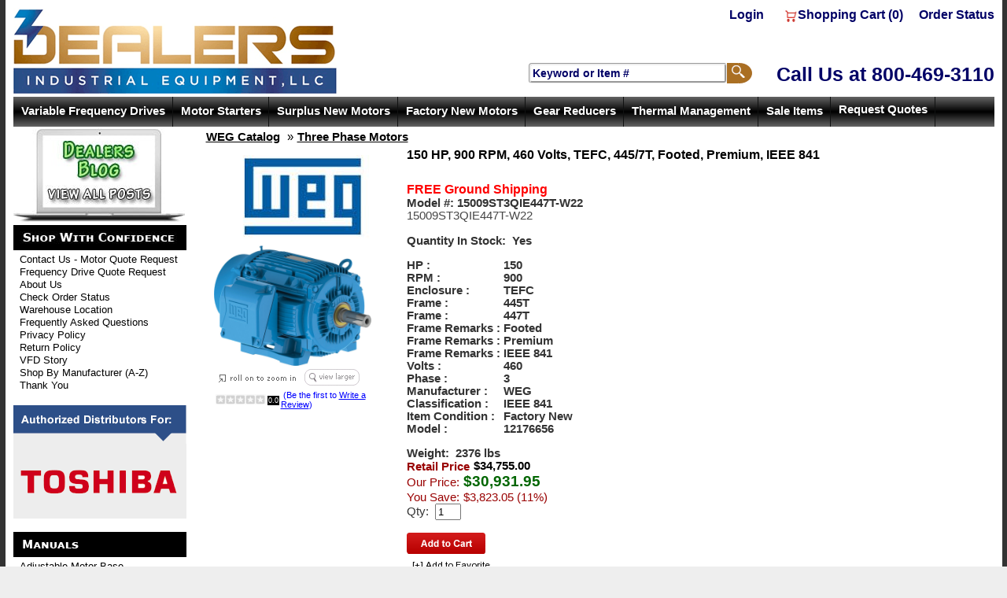

--- FILE ---
content_type: text/html
request_url: https://dealerselectric.com/15009ST3QIE447T-W22.asp
body_size: 16554
content:

<!DOCTYPE html>
<head>

	<meta http-equiv="Content-Type" content="text/html; charset=utf-8" />
	<link rel="shortcut icon" href="/images/favicon.ico" type="image/x-icon" />
<meta name="twitter:title" content="150 HP, 900 RPM, 460 Volts, TEFC, 445/7T, Footed, Premium, IEEE 841"><meta name="twitter:description" content="150 HP, 900 RPM, 460 Volts, TEFC, 445/7T, Footed, Premium, IEEE 841"><meta name="og:title" content="150 HP, 900 RPM, 460 Volts, TEFC, 445/7T, Footed, Premium, IEEE 841"><meta property="og:image" content="/images/motors/Products/WegCatalog/B6TEFCIEEE841FT_t.jpg" />
<meta property="og:image:width" content="200" />
<meta property="og:image:height" content="200" />
<meta itemprop="image" content="/images/motors/Products/WegCatalog/B6TEFCIEEE841FT_t.jpg" />
<meta name="twitter:card" content="summary"><meta name="twitter:image"  content="/images/motors/Products/WegCatalog/B6TEFCIEEE841FT_t.jpg"><link rel="canonical" href="https://dealerselectric.com/15009ST3QIE447T-W22.asp"/>
<Title>WEG 15009ST3QIE447T-W22 150 HP TEFC Factory New Motor at Dealers Industrial</Title>
<Meta name="Keywords" content="WEG, 15009ST3QIE447T-W22, 150 HP, 900 RPM, 460 Volts, 3 Phase, TEFC,  445/7T Frame, Footed-Premium-I EEE 841, IEEE 841, Electric Motor, AC">
<Meta name="Description" content="Purchase WEG, 15009ST3QIE447T-W22, 150 HP, 900 RPM, 460 Volts, 3 Phase, TEFC,  445/7T Frame, Footed-Premium-I EEE 841, IEEE 841 Electric Motor from Dealers Industrial">

<meta http-equiv="Content-Type"  content="text/html; charset=iso-8859-1" />
<meta name="robots"              content="index, all" />
<meta property="og:url"          content="https://dealerselectric.com/15009ST3QIE447T-W22.asp" />
<meta property="og:type"         content="product" />
<meta property="og:title"        content="WEG 15009ST3QIE447T-W22 150 HP TEFC Factory New Motor at Dealers Industrial" />
<meta property="og:description"  content="Purchase WEG, 15009ST3QIE447T-W22, 150 HP, 900 RPM, 460 Volts, 3 Phase, TEFC,  445/7T Frame, Footed-Premium-I EEE 841, IEEE 841 Electric Motor from Dealers Industrial" />
<meta property="og:image"        content="https://dealerselectric.com/images/motors/Products/WegCatalog/B6TEFCIEEE841FT.jpg" />
<meta property="og:site_name"    content="Dealers Industrial Equipment" />
    <link rel="stylesheet" href="https://dealerselectric.com/includes/FontStyles.css" type="text/css" />
    <link href="/includes/css/opentip.css" rel="stylesheet" type="text/css" />

    
    <script src="https://code.jquery.com/jquery-3.5.1.min.js" integrity="sha256-9/aliU8dGd2tb6OSsuzixeV4y/faTqgFtohetphbbj0=" crossorigin="anonymous"></script>
    
    <link rel="stylesheet" href="/Custompages/Css/jquery-ui-1.8.13.custom.css" type="text/css" />
    <link href="/includes/css/mui.min.css"" rel="stylesheet" type="text/css" />
    <script src="/includes/js/mui.min.js" type="text/javascript"></script>

    <link rel="stylesheet" href="/Custompages/Css/common-styles-min.css" type="text/css" />

    <script src="/includes/js/opentip-jquery.min.js" type="text/javascript"></script>
    <script src="/includes/js/opentip-jquery-excanvas.min.js" type="text/javascript"></script>
    <script src="/includes/Sitescript-1.0-min.js" type="text/javascript"></script>
    <script src="/includes/js/autoaddress.js" type="text/javascript"></script>
    
    <script type="text/javascript" src="//ajax.googleapis.com/ajax/libs/jqueryui/1.12.1/jquery-ui.min.js"></script>
    

<script>
  dataLayer = [];
</script>

    <script>
        dataLayer.push({
          'ecommerce': {
            'detail': {    
              'products': [{
                'name': '150 HP, 900 RPM, 460 Volts, TEFC, 445/7T, Footed, Premium, IEEE 841',         // Name or ID is required.
                'id': '15009ST3QIE447T-W22',
                'category': 'Three Phase Motors',
                'brand':'Weg',
                'price':'30931.95'    
               }]
             }
           },
        'pageType': 'Product',
        'customerFirstName':'',
        'customerLastName':''
        });
    </script>
 
<!--<script>    
    dataLayer.push({
        'pageType': 'Product',        
        'customerFirstName':'',
        'customerLastName':''
    });
</script> -->



<!-- Google Tag Manager -->
<script>(function(w,d,s,l,i){w[l]=w[l]||[];w[l].push({'gtm.start':
new Date().getTime(),event:'gtm.js'});var f=d.getElementsByTagName(s)[0],
j=d.createElement(s),dl=l!='dataLayer'?'&l='+l:'';j.async=true;j.src=
'https://www.googletagmanager.com/gtm.js?id='+i+dl;f.parentNode.insertBefore(j,f);
})(window,document,'script','dataLayer','GTM-PWQHLQ6');</script>
<!-- End Google Tag Manager -->
</head>

<body leftmargin="0" topmargin="0" marginwidth="0" marginheight="0" bgcolor="#000000" onload="showProdAlert('', '1', '', '');fnSetfocus();">
<div id="alertsDiv" style="display:none;">
<div id="productAddedAlert" >
	<div id="dialog-itemaddedalert" title="Item Added" class="divSiteContent" >
		Item Added:
		<br/>Your items have been added to cart.
		<div style="margin-top:10px;">
		<button name="btncontinue" class="continueshoppingbutton" onclick="$('#productAddedAlert').dialog('close');">Continue Shopping</button>
		</div>
		<div style="margin-top:10px;">
		<button name="viewcart" class="viewcart" onclick="document.location.href='viewcart.asp'">View Cart</button>
		</div>
		<div  style="margin-top:10px;">
		<button name="btnbegincheckout" class="begincheckoutbutton" onclick="document.location.href='st1-check-me-out.asp'">Begin Checkout</button>
		</div>
	</div>
</div>

</div>
<div id="bodywrapperdiv">

<table id="bodywrappertable" border="0" width="100%" cellpadding="0" cellspacing="0" bgcolor="#FFFFFF" align="Center" class="site-main-table">

<!--
				<tr>
					<td align="center" bgcolor="" class="">
						<table border="0" cellpadding="0" cellspacing="0" valign="top">
							<tr>
							
								<td align="center" valign="middle">
								<img border="0" src="" alt=""></td>
							
								<td align="center" valign="middle">&nbsp;</td>
								
							</tr>
						</table>
					</td>
				</tr>
-->
	
			<tr>
				<td align="center" valign="top" class="site-header-td">
					<table border="0" width="100%" cellpadding="0" cellspacing="0" class="site-header-table">
					<tr>
						
							<td align="center" valign="middle">
<div id="cs-header">
	<div id="cs-topnav"> <a href="https://dealerselectric.com/login.asp">Login</a> <a href="https://DealersElectric.com/viewcart.asp"><img width="19" height="16" border="0" align="absmiddle" src="/images/StoreFront_System_Images/shoppingcart.gif" />Shopping Cart (<span id="ShopCartQuantitySpan" class="divcartcount">0</span>)</a><a href="https://DealersElectric.com/login-st-order.asp">Order Status</a></div>
	<div id="cs-logo"><a href="https://DealersElectric.com/"><img width="412" height="110" src="/images/custom/dealers_logo.gif" alt="Dealers Industrial Equipment" title="Dealers Industrial Equipment" /></a></div>
	<div id="cs-phone-search">
		<div id="cs-phone"><a href="tel:8004693110"><span class="nwrap">Call Us at </span><span class="nwrap"> 800-469-3110</span></a></div>
		<div id="cs-search">
			<form name="frmSearch" action="/search.asp" method="POST" id="frmSearch">
				<table width="100%" cellspacing="0" cellpadding="0" border="0">
					<tbody>
						<tr>
							<td align="right">
								<input name="stS" id="stS1" size="26" maxlength="50" value="Keyword or Item #" onfocus="if(this.value=='Keyword or Item #')this.value='';" class="inputtext" onblur="if(this.value=='')this.value='Keyword or Item #';" style="border: groove;" /></td>
							<td>
								<input type="hidden" value="1" name="csess" />
								<input type="image" border="0" align="absmiddle" name="btnGo" src="/images/custom/icon_search.gif" alt="Search" value="Go" /></td>
						</tr>
					</tbody>
				</table>
			</form></div></div>
	<script type="text/javascript">
	//<![CDATA[
	function SubmitSearch() { document.frmSearch.action = 'https://DealersElectric.com/searchadvanced.asp?searchfor='+ document.frmSearch.stS.value; };
	//]]>
	</script></div> </td>
						
					</tr>
					</table>
				</td>
			</tr>
	
    <tr>
		<td align="center" bgcolor="#FFFFFF" valign="top" class="site-middle-td">
		<div class="body-middle-div">
		<table bgcolor="#FFFFFF" border="0" cellpadding="0" cellspacing="0" valign="top" width="100%" class="body-middle-table">
		
			<tr bgcolor="#FFFFFF">
				<td align="left" colspan="5" class="site-dropdownmenu-td">
					<table cellpadding="0" cellspacing="0" border="0" width="100%" id="gettopdropdownmenu">
					<tr>
						<td valign="top"><div id="sitetopmenu">
		<ul class="dropdown">
<li class="sitetopmenu-li1"><a href="https://dealerselectric.com/variable-frequency-drive-motor-control.asp">Variable Frequency Drives</a>
<ul class="sub_menu">
<li><a href="https://dealerselectric.com/motor-drive-packages.asp"  >Motor and Drive Packages</a>
<ul class="sub_menu">
<li><a href="https://dealerselectric.com/Sub-Category.asp?CID=459"  >Factory New</a>
</li>
<li><a href="https://dealerselectric.com/Sub-Category.asp?CID=460"  >New Surplus</a>
</li>
		</ul>
</li>
<li><a href="https://dealerselectric.com/115Vinput-230Voutput.asp"  >Single Phase Input</a>
<ul class="sub_menu">
<li><a href="https://dealerselectric.com/115V-single-phase-input.asp"  >115V</a>
</li>
<li><a href="https://dealerselectric.com/230V-single-phase-input.asp"  >230V</a>
</li>
		</ul>
</li>
<li><a href="https://dealerselectric.com/230Vinput-230Voutput.asp"  >Three Phase Input</a>
<ul class="sub_menu">
<li><a href="https://dealerselectric.com/230V-three-phase-input.asp"  >230V</a>
</li>
<li><a href="https://dealerselectric.com/460V-three-phase-input.asp"  >460V</a>
</li>
<li><a href="https://dealerselectric.com/575V-three-phase-input-variable-frequency-drives.asp"  >575V</a>
</li>
		</ul>
</li>
<li><a href="https://dealerselectric.com/Irrigation-Pump-Fan.asp"  >Irrigation Pump & Fan</a>
<ul class="sub_menu">
<li><a href="https://dealerselectric.com/230V_irrigation_pump_and_fan.asp"  >230V</a>
</li>
<li><a href="https://dealerselectric.com/460V_irrigation_pump_and_fan.asp"  >460V</a>
</li>
		</ul>
</li>
<li><a href="https://dealerselectric.com/nema-4-12.asp"  >NEMA 4/12</a>
<ul class="sub_menu">
<li><a href="https://dealerselectric.com/115V_nema_4_12.asp"  >115V</a>
</li>
<li><a href="https://dealerselectric.com/230V_nema_4_12.asp"  >230V</a>
</li>
<li><a href="https://dealerselectric.com/460V_nema_4_12.asp"  >460V</a>
</li>
		</ul>
</li>
<li><a href="https://dealerselectric.com/Marathon-and-Leeson-VFDs.asp"  >Marathon & Leeson Drives</a>
</li>
<li><a href="https://dealerselectric.com/Sub-Category.asp?CID=464"  >Nidec Drives</a>
</li>
<li><a href="https://dealerselectric.com/Fuji-variable-frequency-drives.asp"  >Fuji Drives</a>
<ul class="sub_menu">
<li><a href="https://dealerselectric.com/fuji-FRN-variable-frequency-drives.asp"  >FRN Family</a>
</li>
<li><a href="https://dealerselectric.com/fuji-FVR-variable-frequency-drives.asp"  >FVR Family</a>
</li>
<li><a href="https://dealerselectric.com/Sub-Category.asp?CID=539"  >Accessories</a>
</li>
<li><a href="https://dealerselectric.com/FRENIC-MINI-C2.asp"  >FRENIC MINI (C2)</a>
</li>
<li><a href="https://dealerselectric.com/Sub-Category.asp?CID=541"  >FRENIC ECO (F1)</a>
</li>
<li><a href="https://dealerselectric.com/FRENIC-ACE-E2.asp"  >FRENIC ACE (E2)</a>
</li>
		</ul>
</li>
<li><a href="https://dealerselectric.com/Hitachi-Variable-Frequency-Drives.asp"  >Hitachi Drives</a>
<ul class="sub_menu">
<li><a href="https://dealerselectric.com/Hitachi-NES1.asp"  >NES1 Family</a>
</li>
<li><a href="https://dealerselectric.com/Sub-Category.asp?CID=406"  >SJ-P1 Family</a>
</li>
<li><a href="https://dealerselectric.com/Hitachi-C1.asp"  >C1 Family</a>
</li>
<li><a href="https://dealerselectric.com/Hitachi-SJ700.asp"  >SJ700 Family</a>
</li>
<li><a href="https://dealerselectric.com/hitachi-variable-frequency-drive-peripherals.asp"  >Peripherals</a>
</li>
<li><a href="https://dealerselectric.com/Hitachi-WJ200.asp"  >WJ200 Family</a>
</li>
<li><a href="https://dealerselectric.com/Hitachi-SJ200.asp"  >SJ200 Family</a>
</li>
		</ul>
</li>
<li><a href="https://dealerselectric.com/TECO-variable-frequency-drives.asp"  >Teco Drives</a>
<ul class="sub_menu">
<li><a href="https://dealerselectric.com/teco-a510-family-drives.asp"  >A510 Family</a>
</li>
<li><a href="https://dealerselectric.com/teco-e510-family-drives.asp"  >E510 Family</a>
</li>
<li><a href="https://dealerselectric.com/teco-eq7-family-drives.asp"  >EQ7 Family</a>
</li>
<li><a href="https://dealerselectric.com/teco-f510-family-drives.asp"  >F510 Family</a>
</li>
<li><a href="https://dealerselectric.com/teco-fm50-family-drives.asp"  >FM50 Family</a>
</li>
<li><a href="https://dealerselectric.com/teco-jnev-family-drives.asp"  >JNEV Family</a>
</li>
<li><a href="https://dealerselectric.com/teco-l510-family-drives.asp"  >L510 Family</a>
</li>
<li><a href="https://dealerselectric.com/teco-ma7200-family-drives.asp"  >MA7200 Family</a>
</li>
<li><a href="https://dealerselectric.com/teco-n3-family-drives.asp"  >N3 Family</a>
</li>
<li><a href="https://dealerselectric.com/teco-drives-peripherals.asp"  >Peripherals</a>
</li>
<li><a href="https://dealerselectric.com/teco-CV7300-VFD.asp"  >CV7300 Family</a>
</li>
		</ul>
</li>
<li><a href="https://dealerselectric.com/WEG-variable-frequency-drives.asp"  >Weg Drives</a>
<ul class="sub_menu">
<li><a href="https://dealerselectric.com/WEG-CFW10-variable-frequency-drives.asp"  >CFW10 Family</a>
</li>
<li><a href="https://dealerselectric.com/WEG-CFW08-variable-frequency-drives.asp"  >CFW08 Family</a>
</li>
<li><a href="https://dealerselectric.com/WEG-CFW11-variable-frequency-drives.asp"  >CFW11 Family</a>
</li>
<li><a href="https://dealerselectric.com/WEG-CFW100-variable-frequency-drives.asp"  >CFW100 Family</a>
</li>
<li><a href="https://dealerselectric.com/Sub-Category.asp?CID=412"  >CFW300 Family</a>
</li>
<li><a href="https://dealerselectric.com/WEG-CFW500-variable-frequency-drives.asp"  >CFW500 Family</a>
</li>
<li><a href="https://dealerselectric.com/Sub-Category.asp?CID=413"  >CFW501 Family</a>
</li>
<li><a href="https://dealerselectric.com/WEG-CFW700-variable-frequency-drives.asp"  >CFW700 Family</a>
</li>
<li><a href="https://dealerselectric.com/WEG-CFW701-variable-frequency-drives.asp"  >CFW701 Family</a>
</li>
<li><a href="https://dealerselectric.com/Engineered_Drive_Panels.asp"  >Engineered Drive Panels</a>
</li>
<li><a href="https://dealerselectric.com/WEG-variable-frequency-drive-peripherals.asp"  >Peripherals</a>
</li>
		</ul>
</li>
<li><a href="https://dealerselectric.com/worldwide-variable-frequency-drives.asp"  >Worldwide Drives</a>
<ul class="sub_menu">
<li><a href="https://dealerselectric.com/worldwide-variable-frequency-drive-accessories.asp"  >Accessories</a>
</li>
		</ul>
</li>
		</ul>
</li>
<li class="sitetopmenu-li2"><a href="https://dealerselectric.com/motor-starters.asp">Motor Starters</a>
<ul class="sub_menu">
<li><a href="https://dealerselectric.com/weg-magnetic-starter.asp"  >Weg Magnetic Starters</a>
<ul class="sub_menu">
<li><a href="https://dealerselectric.com/Sub-Category.asp?CID=543"  >Options and Accessories</a>
</li>
		</ul>
</li>
<li><a href="https://dealerselectric.com/weg-soft-start-starter.asp"  >Weg Soft Starters</a>
<ul class="sub_menu">
<li><a href="https://dealerselectric.com/surplus-new-soft-starters.asp"  >Surplus New Soft Starters</a>
</li>
<li><a href="https://dealerselectric.com/weg-gph2-soft-starters.asp"  >GPH2</a>
</li>
<li><a href="https://dealerselectric.com/ssw05-weg-soft-starter.asp"  >SSW05</a>
</li>
<li><a href="https://dealerselectric.com/ssw06-weg-soft-starter.asp"  >SSW06</a>
</li>
<li><a href="https://dealerselectric.com/ssw07-weg-soft-starter.asp"  >SSW07</a>
</li>
<li><a href="https://dealerselectric.com/weg-soft-starters-tph2.asp"  >TPH2</a>
</li>
<li><a href="https://dealerselectric.com/option-accessories-weg-soft-starter.asp"  >Options and Accessories</a>
</li>
<li><a href="https://dealerselectric.com/SSW900.asp"  >SSW900</a>
</li>
		</ul>
</li>
<li><a href="https://dealerselectric.com/Sub-Category.asp?CID=409"  >Weg Manual Starters</a>
<ul class="sub_menu">
<li><a href="https://dealerselectric.com/Sub-Category.asp?CID=410"  >Options and Accessories</a>
</li>
<li><a href="https://dealerselectric.com/Sub-Category.asp?CID=411"  >MPW Series</a>
</li>
		</ul>
</li>
<li><a href="https://dealerselectric.com/us-gears.asp"  >Surplus Motor Starters</a>
</li>
		</ul>
</li>
<li class="sitetopmenu-li3"><a href="https://dealerselectric.com/electric-motors.asp">Surplus New Motors</a>
<ul class="sub_menu">
<li><a href="https://dealerselectric.com/single-phase.asp"  >Single Phase Motors</a>
<ul class="sub_menu">
<li><a href="https://dealerselectric.com/900-RPM.asp"  >900 RPM</a>
</li>
<li><a href="https://dealerselectric.com/1200rpm.asp"  >1200 RPM</a>
</li>
<li><a href="https://dealerselectric.com/1800rpm.asp"  >1800 RPM</a>
</li>
<li><a href="https://dealerselectric.com/3600rpm.asp"  >3600 RPM</a>
</li>
		</ul>
</li>
<li><a href="https://dealerselectric.com/three-phase-motors.asp"  >Three Phase Motors</a>
<ul class="sub_menu">
<li><a href="https://dealerselectric.com/three-phase-motors-900rpm.asp"  >900 RPM</a>
</li>
<li><a href="https://dealerselectric.com/three-phase-motors-1200rpm.asp"  >1200 RPM</a>
</li>
<li><a href="https://dealerselectric.com/three-phase-motors-1800rpm.asp"  >1800 RPM</a>
</li>
<li><a href="https://dealerselectric.com/three-phase-motors-3600rpm.asp"  >3600 RPM</a>
</li>
		</ul>
</li>
<li><a href="https://dealerselectric.com/brakemotors.asp"  >Brakemotors</a>
<ul class="sub_menu">
<li><a href="https://dealerselectric.com/surplus-brakemotors-900RPM.asp"  >900 RPM</a>
</li>
<li><a href="https://dealerselectric.com/surplus-brakemotors-1800RPM.asp"  >1800 RPM</a>
</li>
		</ul>
</li>
<li><a href="https://dealerselectric.com/dc-motors.asp"  >DC Motors</a>
<ul class="sub_menu">
<li><a href="https://dealerselectric.com/surplus-dc-motors-12-volt.asp"  >12 Volt</a>
</li>
<li><a href="https://dealerselectric.com/surplus-dc-motors-24-volt.asp"  >24 Volt</a>
</li>
<li><a href="https://dealerselectric.com/surplus-dc-motors-36-volt.asp"  >36 Volt</a>
</li>
<li><a href="https://dealerselectric.com/surplus-dc-motors-90-volt.asp"  >90 Volt</a>
</li>
<li><a href="https://dealerselectric.com/surplus-dc-motors-180-volt.asp"  >180 Volt</a>
</li>
<li><a href="https://dealerselectric.com/surplus-dc-motors-other-voltage.asp"  >Other</a>
</li>
		</ul>
</li>
<li><a href="https://dealerselectric.com/jm-jp-jet-pump.asp"  >JM-JP & Jet Pump Motors</a>
<ul class="sub_menu">
<li><a href="https://dealerselectric.com/jm-jp-jet-pump-motors-1200rpm.asp"  >1200 RPM</a>
</li>
<li><a href="https://dealerselectric.com/jm-jp-jet-pump-motors-1800rpm.asp"  >1800 RPM</a>
</li>
<li><a href="https://dealerselectric.com/jm-jp-jet-pump-motors-3600rpm.asp"  >3600 RPM</a>
</li>
		</ul>
</li>
<li><a href="https://dealerselectric.com/metric-motors.asp"  >Metric Motors</a>
<ul class="sub_menu">
<li><a href="https://dealerselectric.com/surplus-metric-motors-900RPM.asp"  >900 RPM</a>
</li>
<li><a href="https://dealerselectric.com/surplus-metric-motors-1200RPM.asp"  >1200 RPM</a>
</li>
<li><a href="https://dealerselectric.com/surplus-metric-motors-1800RPM.asp"  >1800 RPM</a>
</li>
<li><a href="https://dealerselectric.com/surplus-metric-motors-3600RPM.asp"  >3600 RPM</a>
</li>
		</ul>
</li>
<li><a href="https://dealerselectric.com/multispeed_motors.asp"  >Multispeed Motors</a>
</li>
<li><a href="https://dealerselectric.com/vertical-solid-hollow-motor.asp"  >Vertical Solid & Hollow Motors</a>
<ul class="sub_menu">
<li><a href="https://dealerselectric.com/vertical-motor-900RPM.asp"  >900 RPM</a>
</li>
<li><a href="https://dealerselectric.com/vertical-motor-1200RPM.asp"  >1200 RPM</a>
</li>
<li><a href="https://dealerselectric.com/vertical-motor-1800RPM.asp"  >1800 RPM</a>
</li>
<li><a href="https://dealerselectric.com/vertical-motor-3600RPM.asp"  >3600 RPM</a>
</li>
		</ul>
</li>
<li><a href="https://dealerselectric.com/motor-and-drive-packages-vfd-speed-control.asp"  >Motor and Drive Packages</a>
</li>
<li><a href="https://dealerselectric.com/motor-bases-adjustable-base-conversion-base.asp"  >Motor Bases</a>
</li>
<li><a href="https://dealerselectric.com/surplus-washdown.asp"  >Washdown</a>
</li>
		</ul>
</li>
<li class="sitetopmenu-li4"><a href="https://dealerselectric.com/factory-new-motors.asp">Factory New Motors</a>
<ul class="sub_menu">
<li><a href="https://dealerselectric.com/Baldor-Motors.asp"  >Baldor</a>
</li>
<li><a href="https://dealerselectric.com/brook-crompton-motors.asp"  >Brook Crompton</a>
<ul class="sub_menu">
<li><a href="https://dealerselectric.com/single-phase-brook.asp"  >Single Phase Motors</a>
</li>
<li><a href="https://dealerselectric.com/three-phase-brook.asp"  >Three Phase Motors</a>
</li>
<li><a href="https://dealerselectric.com/explosion-proof-brook.asp"  >Explosion Proof</a>
</li>
<li><a href="https://dealerselectric.com/metric-motors-brook.asp"  >Metric Motors</a>
</li>
		</ul>
</li>
<li><a href="https://dealerselectric.com/Sub-Category.asp?CID=515"  >Century</a>
<ul class="sub_menu">
<li><a href="https://dealerselectric.com/Sub-Category.asp?CID=518"  >Single Phase Motors</a>
</li>
<li><a href="https://dealerselectric.com/Sub-Category.asp?CID=516"  >Three Phase Motors</a>
</li>
<li><a href="https://dealerselectric.com/Sub-Category.asp?CID=529"  >DC Motors</a>
</li>
<li><a href="https://dealerselectric.com/Sub-Category.asp?CID=519"  >Metric Motors</a>
</li>
<li><a href="https://dealerselectric.com/Sub-Category.asp?CID=521"  >General Purpose</a>
</li>
<li><a href="https://dealerselectric.com/Sub-Category.asp?CID=523"  >HVAC Air Moving</a>
</li>
<li><a href="https://dealerselectric.com/Sub-Category.asp?CID=525"  >Pump Motor</a>
</li>
<li><a href="https://dealerselectric.com/Sub-Category.asp?CID=526"  >Washdown Duty</a>
</li>
<li><a href="https://dealerselectric.com/Sub-Category.asp?CID=527"  >Farm/AG Duty</a>
</li>
		</ul>
</li>
<li><a href="https://dealerselectric.com/Sub-Category.asp?CID=441"  >Elektrim</a>
<ul class="sub_menu">
<li><a href="https://dealerselectric.com/Sub-Category.asp?CID=442"  >General Purpose</a>
</li>
<li><a href="https://dealerselectric.com/Sub-Category.asp?CID=453"  >Crusher Duty</a>
</li>
<li><a href="https://dealerselectric.com/Sub-Category.asp?CID=454"  >Severe Duty</a>
</li>
<li><a href="https://dealerselectric.com/Sub-Category.asp?CID=455"  >Metric IEC</a>
</li>
<li><a href="https://dealerselectric.com/Sub-Category.asp?CID=456"  >Single Phase</a>
</li>
<li><a href="https://dealerselectric.com/Sub-Category.asp?CID=461"  >Oil Well Pump</a>
</li>
<li><a href="https://dealerselectric.com/Sub-Category.asp?CID=462"  >Close Coupled Pump</a>
</li>
<li><a href="https://dealerselectric.com/Sub-Category.asp?CID=463"  >Washdown</a>
</li>
<li><a href="https://dealerselectric.com/Sub-Category.asp?CID=457"  >Brakemotor</a>
</li>
		</ul>
</li>
<li><a href="https://dealerselectric.com/OMEC.asp"  >OMEC</a>
</li>
<li><a href="https://dealerselectric.com/Sub-Category.asp?CID=487"  >Leeson</a>
<ul class="sub_menu">
<li><a href="https://dealerselectric.com/Sub-Category.asp?CID=490"  >Single Phase Motors</a>
</li>
<li><a href="https://dealerselectric.com/Sub-Category.asp?CID=530"  >DC Motors</a>
</li>
<li><a href="https://dealerselectric.com/Sub-Category.asp?CID=534"  >Gearmotor</a>
</li>
<li><a href="https://dealerselectric.com/Sub-Category.asp?CID=488"  >Three Phase Motors</a>
</li>
<li><a href="https://dealerselectric.com/Sub-Category.asp?CID=491"  >Metric Motors</a>
</li>
<li><a href="https://dealerselectric.com/Sub-Category.asp?CID=492"  >Brakemotor</a>
</li>
<li><a href="https://dealerselectric.com/Sub-Category.asp?CID=493"  >General Purpose</a>
</li>
<li><a href="https://dealerselectric.com/Sub-Category.asp?CID=495"  >HVAC Air Moving</a>
</li>
<li><a href="https://dealerselectric.com/Sub-Category.asp?CID=497"  >Pump Motor</a>
</li>
<li><a href="https://dealerselectric.com/Sub-Category.asp?CID=498"  >Washdown Duty</a>
</li>
<li><a href="https://dealerselectric.com/Sub-Category.asp?CID=499"  >Farm/AG Duty</a>
</li>
		</ul>
</li>
<li><a href="https://dealerselectric.com/Sub-Category.asp?CID=501"  >Lincoln</a>
<ul class="sub_menu">
<li><a href="https://dealerselectric.com/Sub-Category.asp?CID=504"  >Single Phase Motors</a>
</li>
<li><a href="https://dealerselectric.com/Sub-Category.asp?CID=502"  >Three Phase Motors</a>
</li>
<li><a href="https://dealerselectric.com/Sub-Category.asp?CID=507"  >General Purpose</a>
</li>
<li><a href="https://dealerselectric.com/Sub-Category.asp?CID=511"  >Pump Motor</a>
</li>
<li><a href="https://dealerselectric.com/Sub-Category.asp?CID=513"  >Farm/AG Duty</a>
</li>
		</ul>
</li>
<li><a href="https://dealerselectric.com/marathon-motors.asp"  >Marathon</a>
<ul class="sub_menu">
<li><a href="https://dealerselectric.com/marathon-single-phase-motors.asp"  >Single Phase Motors</a>
</li>
<li><a href="https://dealerselectric.com/marathon-three-phase-motors.asp"  >Three Phase Motors</a>
</li>
<li><a href="https://dealerselectric.com/Sub-Category.asp?CID=531"  >DC Motors</a>
</li>
<li><a href="https://dealerselectric.com/marathon-definite-purpose-motors.asp"  >Definite Purpose</a>
</li>
<li><a href="https://dealerselectric.com/marathon-metric-motors.asp"  >Metric Motors</a>
</li>
<li><a href="https://dealerselectric.com/marathon-brakemotors.asp"  >Brakemotor</a>
</li>
<li><a href="https://dealerselectric.com/marathon-general-purpose-motors.asp"  >General Purpose</a>
</li>
<li><a href="https://dealerselectric.com/marathon-hazardous-duty-motors.asp"  >Hazardous Duty</a>
</li>
<li><a href="https://dealerselectric.com/marathon-HVAC-air-moving-motors.asp"  >HVAC Air Moving</a>
</li>
<li><a href="https://dealerselectric.com/marathon-inverter-vector-duty-motors.asp"  >Inverter/Vector Duty</a>
</li>
<li><a href="https://dealerselectric.com/marathon-pump-motors.asp"  >Pump Motor</a>
</li>
<li><a href="https://dealerselectric.com/marathon-severe-duty-chemical-processing-motors.asp"  >Severe Duty/Chemical Processing</a>
</li>
<li><a href="https://dealerselectric.com/marathon-washdown-duty-motors.asp"  >Washdown Duty</a>
</li>
<li><a href="https://dealerselectric.com/marathon-farm-ag-duty-motors.asp"  >Farm/AG Duty</a>
</li>
		</ul>
</li>
<li><a href="https://dealerselectric.com/Newport-DC-motors.asp"  >Newport DC Motors</a>
</li>
<li><a href="https://dealerselectric.com/Sub-Category.asp?CID=419"  >North American</a>
<ul class="sub_menu">
<li><a href="https://dealerselectric.com/Sub-Category.asp?CID=436"  >General Purpose</a>
</li>
<li><a href="https://dealerselectric.com/Sub-Category.asp?CID=439"  >Single Phase</a>
</li>
<li><a href="https://dealerselectric.com/Sub-Category.asp?CID=434"  >Crusher Duty</a>
</li>
<li><a href="https://dealerselectric.com/Sub-Category.asp?CID=433"  >Close Coupled Pump</a>
</li>
<li><a href="https://dealerselectric.com/Sub-Category.asp?CID=435"  >Explosion Proof</a>
</li>
<li><a href="https://dealerselectric.com/Sub-Category.asp?CID=437"  >Oil Well Pump</a>
</li>
<li><a href="https://dealerselectric.com/Sub-Category.asp?CID=440"  >Washdown</a>
</li>
<li><a href="https://dealerselectric.com/Sub-Category.asp?CID=438"  >Phase Converter</a>
</li>
		</ul>
</li>
<li><a href="https://dealerselectric.com/Sub-Category.asp?CID=479"  >SEW-Eurodrive</a>
</li>
<li><a href="https://dealerselectric.com/Sub-Category.asp?CID=421"  >Techtop</a>
<ul class="sub_menu">
<li><a href="https://dealerselectric.com/Sub-Category.asp?CID=443"  >General Purpose</a>
</li>
<li><a href="https://dealerselectric.com/Sub-Category.asp?CID=444"  >Farm Duty</a>
</li>
<li><a href="https://dealerselectric.com/Sub-Category.asp?CID=446"  >Metric IEC</a>
</li>
<li><a href="https://dealerselectric.com/Sub-Category.asp?CID=448"  >Close Coupled Pump</a>
</li>
<li><a href="https://dealerselectric.com/Sub-Category.asp?CID=447"  >Oil Well Pump</a>
</li>
<li><a href="https://dealerselectric.com/Sub-Category.asp?CID=449"  >Severe Duty</a>
</li>
<li><a href="https://dealerselectric.com/Sub-Category.asp?CID=450"  >Phase Converter</a>
</li>
<li><a href="https://dealerselectric.com/Sub-Category.asp?CID=451"  >Cooling Tower</a>
</li>
<li><a href="https://dealerselectric.com/Sub-Category.asp?CID=452"  >Washdown</a>
</li>
<li><a href="https://dealerselectric.com/Sub-Category.asp?CID=445"  >Crusher Duty</a>
</li>
		</ul>
</li>
<li><a href="https://dealerselectric.com/teco-westinghouse-motors.asp"  >Teco-Westinghouse</a>
<ul class="sub_menu">
<li><a href="https://dealerselectric.com/cast-iron-teco-westinghouse.asp"  >Cast Iron</a>
</li>
<li><a href="https://dealerselectric.com/closed-coupled-pump-teco-westinghouse.asp"  >Closed Coupled Pump</a>
</li>
<li><a href="https://dealerselectric.com/crusher-duty-teco-westinghouse.asp"  >Crusher Duty (MAX-HT)</a>
</li>
<li><a href="https://dealerselectric.com/explosion-proof-teco-westinghouse.asp"  >Explosion Proof</a>
</li>
<li><a href="https://dealerselectric.com/fractional-hp-teco-westinghouse.asp"  >Fractional HP</a>
</li>
<li><a href="https://dealerselectric.com/max-se-teco-westinghouse.asp"  >MAX-SE</a>
</li>
<li><a href="https://dealerselectric.com/max-pe-teco-westinghouse.asp"  >MAX-PE</a>
</li>
<li><a href="https://dealerselectric.com/medium-voltage-teco-westinghouse.asp"  >Medium Voltage</a>
</li>
<li><a href="https://dealerselectric.com/oil-well-pump-teco-westinghouse.asp"  >Oil Well Pump</a>
</li>
<li><a href="https://dealerselectric.com/rolled-steel-teco-westinghouse.asp"  >Rolled Steel</a>
</li>
<li><a href="https://dealerselectric.com/severe-duty-max-e1-teco-westinghouse.asp"  >Severe Duty (MAX-E1)</a>
</li>
<li><a href="https://dealerselectric.com/severe-duty-max-e2-teco-westinghouse.asp"  >Severe Duty (MAX-E2)</a>
</li>
<li><a href="https://dealerselectric.com/single-phase-teco-westinghouse.asp"  >Single Phase</a>
</li>
<li><a href="https://dealerselectric.com/washdown-teco-westinghouse.asp"  >Washdown</a>
</li>
<li><a href="https://dealerselectric.com/vertical-shaft-teco-westinghouse.asp"  >Vertical Shaft</a>
</li>
<li><a href="https://dealerselectric.com/2-speed-1-winding-teco-westinghouse.asp"  >2 Speed 1 Winding</a>
</li>
<li><a href="https://dealerselectric.com/Sub-Category.asp?CID=404"  >Keyless Shaft</a>
</li>
<li><a href="https://dealerselectric.com/Sub-Category.asp?CID=405"  >METRIC (MAX-IE3)</a>
</li>
<li><a href="https://dealerselectric.com/Sub-Category.asp?CID=458"  >Motor and VFD packages</a>
</li>
<li><a href="https://dealerselectric.com/Sub-Category.asp?CID=477"  >Vibration Analysis</a>
</li>
		</ul>
</li>
<li><a href="https://dealerselectric.com/weg-motors.asp"  >Weg</a>
<ul class="sub_menu">
<li><a href="https://dealerselectric.com/WEG-single-phase-motors.asp"  >Single Phase Motors</a>
</li>
<li><a href="https://dealerselectric.com/WEG-three-phase-motors.asp"  >Three Phase Motors</a>
</li>
<li><a href="https://dealerselectric.com/WEG-brakemotors.asp"  >Brakemotors</a>
</li>
<li><a href="https://dealerselectric.com/WEG-compressor-duty-motors.asp"  >Compressor Duty</a>
</li>
<li><a href="https://dealerselectric.com/WEG-cooling-tower-motors.asp"  >Cooling Tower</a>
</li>
<li><a href="https://dealerselectric.com/WEG-crusher-duty-motors.asp"  >Crusher Duty</a>
</li>
<li><a href="https://dealerselectric.com/WEG_explosion-proof-motors.asp"  >Explosion Proof</a>
</li>
<li><a href="https://dealerselectric.com/WEG-farm-duty-motors.asp"  >Farm Duty</a>
</li>
<li><a href="https://dealerselectric.com/WEG-fire-pump-motors.asp"  >Fire Pump</a>
</li>
<li><a href="https://dealerselectric.com/WEG-HVAC-motors.asp"  >HVAC</a>
</li>
<li><a href="https://dealerselectric.com/WEG-hydraulic-pump-motors.asp"  >Hydraulic Pump</a>
</li>
<li><a href="https://dealerselectric.com/WEG-IEC-metric-motors.asp"  >IEC Metric</a>
</li>
<li><a href="https://dealerselectric.com/WEG-IEEE-841.asp"  >IEEE 841</a>
</li>
<li><a href="https://dealerselectric.com/WEG-JM-JP-jet-pump-motors.asp"  >JM-JP & Jet Pump</a>
</li>
<li><a href="https://dealerselectric.com/Sub-Category.asp?CID=403"  >Medium Voltage</a>
</li>
<li><a href="https://dealerselectric.com/WEG-oil-well-pumping-motors.asp"  >Oil Well Pumping</a>
</li>
<li><a href="https://dealerselectric.com/WEG-P-base-motors.asp"  >P Base</a>
</li>
<li><a href="https://dealerselectric.com/WEG-pad-mount-motors.asp"  >Pad Mount</a>
</li>
<li><a href="https://dealerselectric.com/WEG-saw-arbor-motors.asp"  >Saw Arbor</a>
</li>
<li><a href="https://dealerselectric.com/WEG-soot-blower-motors.asp"  >Soot Blower</a>
</li>
<li><a href="https://dealerselectric.com/WEG-super-premium-efficiency-motors.asp"  >Super Premium Efficiency</a>
</li>
<li><a href="https://dealerselectric.com/WEG-vector-duty-motors.asp"  >Vector Duty</a>
</li>
<li><a href="https://dealerselectric.com/WEG-washdown-stainless-steel-motors.asp"  >Wash Down & Stainless Steel (Shark)</a>
</li>
<li><a href="https://dealerselectric.com/Sub-Category.asp?CID=396"  >Parts</a>
</li>
		</ul>
</li>
<li><a href="https://dealerselectric.com/Sub-Category.asp?CID=465"  >Worldwide</a>
<ul class="sub_menu">
<li><a href="https://dealerselectric.com/Sub-Category.asp?CID=466"  >Single Phase Motors</a>
</li>
<li><a href="https://dealerselectric.com/Sub-Category.asp?CID=467"  >Farm Duty</a>
</li>
<li><a href="https://dealerselectric.com/Sub-Category.asp?CID=468"  >Washdown</a>
</li>
<li><a href="https://dealerselectric.com/Sub-Category.asp?CID=469"  >JM-JP & Jet Pump Motors</a>
</li>
<li><a href="https://dealerselectric.com/Sub-Category.asp?CID=470"  >Severe Duty</a>
</li>
<li><a href="https://dealerselectric.com/Sub-Category.asp?CID=471"  >Explosion Proof</a>
</li>
<li><a href="https://dealerselectric.com/Sub-Category.asp?CID=472"  >Vertical Shaft</a>
</li>
<li><a href="https://dealerselectric.com/Sub-Category.asp?CID=473"  >General Purpose</a>
</li>
<li><a href="https://dealerselectric.com/Sub-Category.asp?CID=474"  >DC Motors</a>
</li>
<li><a href="https://dealerselectric.com/worldwide-oil-pump-motors.asp"  >Oil Well Pump</a>
</li>
		</ul>
</li>
		</ul>
</li>
<li class="sitetopmenu-li5"><a href="https://dealerselectric.com/gear-reducers.asp">Gear Reducers</a>
<ul class="sub_menu">
<li><a href="https://dealerselectric.com/gear-reducers-right-angle.asp"  >Right Angle</a>
</li>
<li><a href="https://dealerselectric.com/gear-reducers-hollow-bore.asp"  >Hollow Bore</a>
</li>
<li><a href="https://dealerselectric.com/gear-reducers-parallel.asp"  >Parallel</a>
</li>
<li><a href="https://dealerselectric.com/Sub-Category.asp?CID=549"  >New Surplus</a>
</li>
		</ul>
</li>
<li class="sitetopmenu-li6"><a href="https://dealerselectric.com/Sub-Category.asp?CID=414">Thermal Management</a>
<ul class="sub_menu">
<li><a href="https://dealerselectric.com/Sub-Category.asp?CID=415"  >Filterfans</a>
</li>
<li><a href="https://dealerselectric.com/Sub-Category.asp?CID=417"  >Cooling Units</a>
</li>
		</ul>
</li>
<li class="sitetopmenu-li7"><a href="https://dealerselectric.com/Sale-Items.asp">Sale Items</a>
<ul class="sub_menu">
<li><a href="https://dealerselectric.com/Open-box-discounts.asp"  >Open-Box</a>
</li>
<li><a href="https://dealerselectric.com/Sub-Category.asp?CID=481"  >Variable Frequency Drives</a>
</li>
<li><a href="https://dealerselectric.com/Sub-Category.asp?CID=482"  >Motor Starters</a>
</li>
<li><a href="https://dealerselectric.com/Sub-Category.asp?CID=483"  >Surplus New Motors</a>
</li>
		</ul>
</li>
<li class="sitetopmenu-li8"><a href="https://dealerselectric.com/quote-request-forms.asp">Request Quotes</a>
</li>
		</ul>
</div>
</td>							
					</tr>
					</table>	
				</td>
			</tr>				
			<tr class="topbannerrow" bgcolor="#FFFFFF">
		<td align="center" colspan="5">
			<table border="0" cellspacing="0" cellpadding="0" width="100%">
				<tr bgcolor="#FFFFFF">
					<td align="center">
<?xml version="1.0" encoding="UTF-16"?><table width="100%" cellspacing="0" border="0"><tr><td></td></tr></table>					</td>
				</tr>
			</table>
		</td>
	</tr>

			<tr>
				<td align="left" valign="top" class="leftnavigationtd-regular">					
				
								<table border="0" cellpadding="0" cellspacing="0" width="180" id="getsitelinks">							
								<tr>
									<td colspan="3" valign="top"><a class="navbar" href="https://dealerselectric.com/blog.asp" target="_New"><img src="/images/products/homepage_images/Blog.jpg" alt="Blog" border="0"></a><br></td>
								</tr>
								</table>							
				
								<table border="0" cellpadding="0" cellspacing="0" width="180" id="getsitelinks">							
								<tr>
									<td colspan="3" valign="top"><img src="/images/products/custom/hdr_shop_confidence.gif" alt="Shop With Confidence" border="0"><br>&nbsp;&nbsp;<a target="_top" class="navbar" id="navbar96" href="contact-us-motor-quote.asp">Contact Us - Motor Quote Request</a><br>
&nbsp;&nbsp;<a target="_top" class="navbar" id="navbar97" href="drive-quote-request-form.asp">Frequency Drive Quote Request</a><br>
&nbsp;&nbsp;<a target="_top" class="navbar" id="navbar70" href="https://DealersElectric.com/company-details.asp">About Us</a><br>
&nbsp;&nbsp;<a target="_top" class="navbar" id="navbar69" href="https://DealersElectric.com/login-st-order.asp">Check Order Status</a><br>
&nbsp;&nbsp;<a target="_top" class="navbar" id="navbar71" href="https://DealersElectric.com/contact-info.asp">Warehouse Location</a><br>
&nbsp;&nbsp;<a target="_top" class="navbar" id="navbar75" href="FAQ_Frequently_Asked_Questions.asp">Frequently Asked Questions</a><br>
&nbsp;&nbsp;<a target="_top" class="navbar" id="navbar77" href="privacy-policy.asp">Privacy Policy</a><br>
&nbsp;&nbsp;<a target="_top" class="navbar" id="navbar78" href="Return_Policy.asp">Return Policy</a><br>
&nbsp;&nbsp;<a target="_top" class="navbar" id="navbar81" href="VFD_story.asp">VFD Story</a><br>
&nbsp;&nbsp;<a target="_top" class="navbar" id="navbar5" href="shopbymanufacturer.asp">Shop By Manufacturer (A-Z)</a><br>
&nbsp;&nbsp;<a target="_top" class="navbar" id="navbar98" href="thank-you.asp">Thank You</a><br>
</td>
								</tr>
								</table>							
				
							<table border="0" cellpadding="0" cellspacing="0" width="180" id="getleftsocketcontent2">
							
							<tr>
								<td align=left valign=top colspan="3">
									<?xml version="1.0" encoding="UTF-16"?><table width="" cellspacing="0" border="0"><tr><td><br />

<table width="220px" cellspacing="0" cellpadding="0" border="0">
	<tbody>
		<tr>
			<td valign="top" bgcolor="#ededed"><img src="/images/custom/hdr-authdealers.gif" /></td>
		</tr>
		<tr>
			<td bgcolor="#ededed"><img src="/images/custom/authdealers-anim.gif" /></td>
		</tr>
	</tbody>
</table><br />
</td></tr></table>
								</td>
							</tr>
							</table>
                         
								<table border="0" cellpadding="0" cellspacing="0" width="180" id="getsitelinks">							
								<tr>
									<td colspan="3" valign="top"><img src="/images/products/custom/hdr_resources.gif" alt="Resources" border="0"><br>&nbsp;&nbsp;<a target="_top" class="navbar" id="navbar66" href="https://DealersElectric.com/adjustable_motor_base_dimensions.asp">Adjustable Motor Base</a><br>
&nbsp;&nbsp;<a target="_top" class="navbar" id="navbar67" href="https://DealersElectric.com/transition_conversion_base_dimensions.asp  ">Transition/Conversion Base</a><br>
&nbsp;&nbsp;<a target="_top" class="navbar" id="navbar76" href="GE_instruction_manuals.asp">G.E. Instruction Manuals</a><br>
&nbsp;&nbsp;<a target="_top" class="navbar" id="navbar65" href="https://DealersElectric.com/Hitachi_instruction_manuals.asp">Hitachi Instruction Manuals</a><br>
&nbsp;&nbsp;<a target="_top" class="navbar" id="navbar94" href="marathon-catalog-motor-black-max-blue-max.asp">Marathon Motor Catalog</a><br>
&nbsp;&nbsp;<a target="_top" class="navbar" id="navbar88" href="teco_motor_data_dimension.asp">Teco Motor Data &amp; Dimension</a><br>
&nbsp;&nbsp;<a target="_top" class="navbar" id="navbar79" href="TecoInstructionManuals.asp">Teco Instruction Manuals</a><br>
&nbsp;&nbsp;<a target="_top" class="navbar" id="navbar83" href="weg_instruction_manuals.asp">WEG Instruction Manuals</a><br>
&nbsp;&nbsp;<a target="_top" class="navbar" id="navbar85" href="WEG_motor_catalog.asp">WEG Motor Catalog</a><br>
&nbsp;&nbsp;<a target="_top" class="navbar" id="navbar84" href="Worldwide_instruction_manuals.asp">Worldwide Instruction Manuals</a><br>
&nbsp;&nbsp;<a target="_top" class="navbar" id="navbar86" href="video-archives.asp">Video Archives</a><br>
</td>
								</tr>
								</table>							
				
							    <table border="0" cellpadding="0" cellspacing="0" width="180" id="getleftsocketcontent1">
							    
							    <tr>
								    <td align=left valign=top colspan="3">
									    <?xml version="1.0" encoding="UTF-16"?><table width="" cellspacing="0" border="0"><tr><td><br />

<table width="220px" cellspacing="0" cellpadding="0" border="0">
	<tbody>
		<tr>
			<td class="QA-heading">What is a Variable Frequency Drive?</td>
		</tr>
		<tr>
			<td bgcolor="#bac0c7" align="bottom"><img src="/images/custom/div_blue_horiz.gif" /></td>
		</tr>
		<tr>
			<td class="QA-answer">A variable frequency drive is an electronic device that allows you to start, stop, and control the speed of a three phase motor. It is also a motor starter as it is equipped with overload protection. <a href="https://DealersElectric.com/VFD_story.asp" target="new_page">Read more »</a><br />
				</td>
		</tr>
	</tbody>
</table>
<table width="220px" cellspacing="0" cellpadding="0" border="0">
	<tbody>
		<tr>
			<td class="QA-heading">What is the difference between a 'new surplus' motor and a 'factory new' motor?<br />
				</td>
		</tr>
		<tr>
			<td bgcolor="#bac0c7" align="bottom"><img src="https://dealerselectric.com/images/custom/div_blue_horiz.gif" /></td>
		</tr>
		<tr>
			<td class="QA-answer">Our New Surplus electric motors and drives are new and unused overstock or discontinued items offered at lower prices and come with our 90-day warranty.<br />
				<br />
				Factory New products are competitively priced and come with a manufacturers warranty.<br />
				</td>
		</tr>
	</tbody>
</table>
<table width="220px" cellspacing="0" cellpadding="0" border="0">
	<tbody>
		<tr>
			<td class="QA-heading">Variable frequency drives (VFDs or inverters) now play an important part in major industry.</td>
		</tr>
		<tr>
			<td bgcolor="#bac0c7" align="bottom"><img src="https://dealerselectric.com/images/custom/div_blue_horiz.gif" /></td>
		</tr>
	</tbody>
</table>
<table width="220px" cellspacing="0" cellpadding="0" border="0">
	<tbody>
	</tbody>
</table>
<table width="220px" cellspacing="0" cellpadding="0" border="0">
	<tbody>
		<tr>
			<td class="QA-answer">Within the last 10 years they have been perfected to control and vary the speed of 3 phase electric motors. They serve many purposes, besides speed control. Homeowners and hobbyist alike, who have lathes or milling machines with a 3 phase motor, usually don't have 3 phase power to operate. These VFDs (instead of using a rotary phase converter) can now be used to convert single phase power to 3 phase power. <a href="https://DealersElectric.com/page.asp?id=69">Read more »</a></td>
		</tr>
	</tbody>
</table> </td></tr></table>
								    </td>
							    </tr>
							    </table>
                            
                            <table border="0" cellpadding="0" cellspacing="0" width="180" id="getleftsocketcontent3">
							
							<tr>
								<td align=left valign=top colspan="3">
									 <?xml version="1.0" encoding="UTF-16"?><table width="" cellspacing="0" border="0"><tr><td>
<div><img src="/images/products/homepage_images/easa-logo.jpg" /></div></td></tr></table>
								</td>
							</tr>
							</table>
                          
					<table border="0" cellpadding="0" cellspacing="0" width="180" id="getsslseals">
						<tr class="blankrow">
							<td width="5"><img src="/images/clear.gif" border="0" width="5" height="1" alt=""></td>
							<td width="170" valign="top">&nbsp;</td>
							<td width="5"><img src="/images/clear.gif" border="0" width="5" height="1" alt=""></td>
						</tr>
						<tr>
							<td width="5"><img src="/images/clear.gif" border="0" width="5" height="1" alt=""></td>
							<td width="170" align="center" valign="top">&nbsp;
								<!-- SSL Code. -->
								
	<!--Thawte SSL Seal Code:-->
	<!-- Thawte SSL Seal Icon tag. Do not edit. --> 
	<!--<script src="https://siteseal.thawte.com/cgi/server/thawte_seal_generator.exe"></script>-->
	<!--End Thawte SSL Seal Icon tag.--> 

	<!-- GeoTrust QuickSSL [tm] Smart Icon tag. Do not edit. --> 
	<!--<SCRIPT LANGUAGE="JavaScript" TYPE="text/javascript" SRC="//smarticon.geotrust.com/si.js"></SCRIPT>-->
	<!-- end GeoTrust Smart Icon tag -->
	
	<!--Verisign SSL Seal Code - SSL Seal Icon tag. Do not edit.-->
	<!--<script src=https://seal.verisign.com/getseal?host_name=www.sitename.com&size=M&use_flash=NO&use_transparent=NO&lang=en></script>-->
	<!--End Verisign SSL Seal Icon tag.--> 
	
	
	<span id='menu'></span>
		<Script Language="Javascript">
		function fnCallOpenWindow(sVerifyURL)
		{
			if (sVerifyURL == '') return true
			var newWin = window.open('VerifyCertificate.asp?VerificationURL=' + sVerifyURL,'verifyCert','width=516px,height=500px,status=yes,scrollbars=yes');
			newWin.focus();
		}		
		
		function fnEmpty(){}
		function clickImage(e)
		  {
		  
			//For the Netscape Navigator browsers	
			if (navigator.appName == 'Netscape' && e.target.name=='sslImage'){// && e.which == 3) {
			oncontextmenu="return false";
			fnCallOpenWindow('');
			oncontextmenu="return false";
			return false;
			}
			
			
			//For the Internet Explorer Browsers
			if ((document.all) && event.srcElement.name == "sslImage"){// && event.button==2) {
			oncontextmenu="return false";	
			fnCallOpenWindow('');
			return false;
			}
			else return true;
		  }
			
		if (document.layers) 
		  {
		  document.captureEvents(Event.MOUSEDOWN);
		  }
		  document.onmousedown=clickImage;
		</script>


<!-- Begin Official PayPal Seal -->
<!--a href="https://www.paypal.com/verified/pal=PayPal%40MITea.com" target="_blank"><img src="http://images.paypal.com/images/verification_seal.gif" border="0" alt="Official PayPal Seal"></A-->
<!-- End Official PayPal Seal --><br>
						    </td>
						    <td width="5"><img src="/images/clear.gif" border="0" width="5" height="1" alt=""></td>
						</tr>
					</table>
				</td>
				<!--<td align="left" valign="top" bgcolor=""><img src="" border="0" width="4" height="1" alt=""></td>-->		
				
				<td align="left" valign="top" id="mainContent_TD" height="600" bgcolor="#FFFFFF"  width=100% colspan=4 >
				<input type="hidden" id="MelissaDataUrl" value="https://expressentry.melissadata.net/" /><input type="hidden" id="MelissaDataId"  value="114001976"  /><input type="hidden" id="AddressSuggestionLicense"  value="0"  /><input type="hidden" id="AdminPanelAddressSugg"  value="0"  />
<link rel="stylesheet" href="/includes/css/slick.css" type="text/css" />
<script src="/includes/js/slick.min.js" type="text/javascript"></script>
<div class="itempage-wrapper" itemscope itemtype="http://schema.org/Product">
<meta itemprop="name" content="150 HP, 900 RPM, 460 Volts, TEFC, 445/7T, Footed, Premium, IEEE 841" />
<meta itemprop="url" content="https://dealerselectric.com/15009ST3QIE447T-W22.asp" />

				<script type="text/javascript">
					var sBackOrderItemNotInStockMessage = "The quantity you want to purchase is more than we can fulfill.\n\n Please reduce your quantity in order to add this item to the shopping cart.";
					var sBackOrderWhenItemWillbeBack = "This item has been added to your shopping cart.\n You may order {{PRODUCTNAME}} but it's not available for immediate shipment.";
				</script>
				<script language="Javascript" src="/includes/js_item.js" type="text/javascript"></script>
                <script language="Javascript" src="//ajax.googleapis.com/ajax/libs/jqueryui/1.12.1/jquery-ui.min.js" type="text/javascript"></script>
<script language="Javascript" type="text/javascript">
	var $ = jQuery;
	$(function(){
		// Tabs
		$('#tabs').tabs();
		$("#tabs > ul").tabs();
		//hover states on the static widgets
		$('#dialog_link, ul#icons li').hover(
			function() { $(this).addClass('ui-state-hover'); },
			function() { $(this).removeClass('ui-state-hover'); }
		);
		
		$('#imagetabs').tabs();		
	});
	function SelectTab(Index)
	{
		var url = window.location.toString();
		url = url.split('#')[0];
		location.href=url+'#viewloc';//+Index;
		$('#tabs').tabs('select', Index);
    }
function openProcessDialog(dialogName, dialogWidth, dialogHeight) {
    //$( "#dialog:ui-dialog" ).dialog( "destroy" );

    $(dialogName).dialog({
        width: dialogWidth,
        minWidth: dialogWidth,
        height: dialogHeight,
        minHeight: dialogHeight,
        modal: true,
        draggable: false,
        resizable: false,
        closeOnEscape: false,
        open: function (event, ui) { $(".ui-dialog-titlebar-close").hide(); }
    });
}
function closeDialog(dialogName) {
    $(dialogName).dialog("close");
}
function fnOpenDialogPopupPage(PageUrl, Width, Height, Title) {
    var winW = $(window).width() - 30;
    var winH = $(window).height() - 100;

    $("#dialog-Help").dialog({
        autoOpen: false,
        title: Title,
        modal: true,
        height: winH,
        width: winW
    });
    $("#dialog-Help").dialog("open");
    $("#iframe-Help").attr("src", PageUrl);
    return false;
}
function fnOpenSystemDialogPopupPage(vid, pid, gid, Width, Height, Title) {
    var winW = $(window).width() - 30;
    var winH = $(window).height() - 100;
    var PageUrl = 'systempopup.asp?vid=' + vid + '&pid=' + pid + '&gid=' + gid;

    $("#dialog-Help").dialog({
        autoOpen: false,
        title: Title,
        modal: true,
        height: winH,
        width: winW
    });
    $("#dialog-Help").dialog("open");
    $("#iframe-Help").attr("src", PageUrl);
    return false;
}

$(document).ready(function () {
    if ($('#iframe-Help').length > 0) {
        if (/iPhone|iPod|iPad/.test(navigator.userAgent)) {
            $('#iframe-Help').wrap(function () {
                var $this = $(this);
                return $('<div />').css({
                    width: $this.attr('width'),
                    height: $this.attr('height'),
                    overflow: 'auto',
                    '-webkit-overflow-scrolling': 'touch'
                });
            });
        }
    }

    $(window).resize(function () {
        var wWidth = $(window).width() - 30;
        var wHeight = $(window).height() - 100;

        if ($("#dialog-Help").hasClass("ui-dialog-content") && $("#dialog-Help").dialog("isOpen")) {
            $("#dialog-Help").dialog("option", "width", wWidth);
            $("#dialog-Help").dialog("option", "height", wHeight);
        }
    });
});



</script>

<table border="0" cellspacing="0" cellpadding="3" width="100%" class="itempage-format5-maintable">
	<tr class="breadcrumbrow">		<td colspan="5" valign="top" align="center">
<div class="itempage-breadcrumb" itemscope itemtype="http://schema.org/BreadcrumbList">			<span itemprop="itemListElement" itemscope itemtype="http://schema.org/ListItem"><a class="newnav" itemprop="item" href="https://dealerselectric.com/weg-catalog-motors.asp"><span itemprop="name">WEG Catalog</span></a></span>				<div class="itempage-treedelimiter">&raquo;</div><span itemprop="itemListElement" itemscope itemtype="http://schema.org/ListItem"><a class="newnav" itemprop="item" href="https://dealerselectric.com/WEG_three_phase_motors.asp"><span itemprop="name"><b>Three Phase Motors</b></span></a></span>		</div>
		</td>	</tr>	<tr>	<td colspan="5" valign="top" align="center">
	<Table width="100%" cellspacing="0" cellpadding="0" border="0" align="center" valign="top" class="itempage-format5-contenttable">
		<Tr>
			<Td width="20%" valign="top" align="left" class="itempage-format5-lefttd">
			<div class="itempageprodimagesection">
			<div class="prodpagemfglogo">		<span valign="top"><img src="/images/products/company_logos/Weg_Logo_mfg.jpg" alt="Weg" title="Weg">		</span>
				</div><script type="text/javascript" src="/includes/ImageZoom.js"></script>

						<a href="javascript:void(0);" onclick="window.open('https://dealerselectric.com/previewimage.asp?pid=21049&prodtype=product','','width=600,height=600,scrollbars=yes,status=no,resizable=yes');return false;"> <IMG id="main_img" onload="ImageZoom.ItemAdd(this, '/images/motors/Products/WegCatalog/B6TEFCIEEE841FT.jpg');" SRC="/images/motors/Products/WegCatalog/B6TEFCIEEE841FT.jpg" ALT="15009ST3QIE447T-W22-Dealers Electric-Weg" title="15009ST3QIE447T-W22-Dealers Electric-Weg"  width=200 ></a><br />
					<Img src="/images/StoreFront_System_Images/RoolOnToZoom.gif" border="0" alt="">

						<input id="main_img_SRC" name="main_img_SRC" type="hidden" value="/images/motors/Products/WegCatalog/B6TEFCIEEE841FT.jpg">
					    <input id="main_img_ALT" name="main_img_ALT" type="hidden" value="15009ST3QIE447T-W22-Dealers Electric-Weg">
											<a class="newnav largericon" href="javascript:void(0);" onclick="window.open('https://dealerselectric.com/previewimage.asp?pid=21049&prodtype=product','','width=600,height=600,scrollbars=yes,status=no,resizable=yes');return false;"><img src="/images/StoreFront_System_Images/ViewLarger.gif" border="0" alt = "View Larger" /></a><div class="itempage-socialmedia-format1">	<Table width="100%" cellspacing="0" cellpadding="0" border="0" align="left" class="socialmediatable-main">
		<tr>
			<td valign="top" align="left" class="SocialMediaText"><table border="0" cellpadding="0" cellspacing="0"><tr><td class = "modelhead" align="left" valign="top" ><div><table border="0" cellpadding="0" cellspacing="2"><tr><td><img src="/images/StoreFront_System_Images/RatingStarsSmall0.gif" alt="0 Star Rating"></td><td><div class="ReviewNumberSmall" valign="bottom"><span >0.0</span></div></td><td class = "BeFirstToReview" >&nbsp;(Be the first to <a class = "WriteReviewLink" href="https://dealerselectric.com/ReviewProduct.asp?PID=21049">Write a Review</a>)</td></tr></table></div></td></tr>
</table>				<table cellspacing="0" cellpadding="0" border="0" align="left" class="socialmediatable-media">					<tr><td>&nbsp;</td></tr>					<tr><td class="SocialMediaText" valign="bottom" ><script type="text/javascript">var switchTo5x=true;</script>
<script type="text/javascript" src="https://w.sharethis.com/button/buttons.js"></script>
<script type="text/javascript">stLight.options({publisher: "ba9d48ed-0df5-465a-aa87-a3ce60986d38", doNotHash: false, doNotCopy: false, hashAddressBar: false});</script>

<span class='st_facebook_large' displayText='Facebook'></span>
<span class='st_twitter_large' displayText='Tweet'></span>
<span class='st_googleplus_large' displayText='Google +'></span>
<span class='st_email_large' displayText='Email'></span>&nbsp;&nbsp;&nbsp;&nbsp;					</td></tr>				</table>			</td>
		</tr>
	</Table>
</div><div class="clearfix"></div></div>			</Td>			<Td>&nbsp;</Td>			<Td align="left" valign="top" class="itempage-format5-righttd">			<div class="itempageproddatasection">
				<Table width="100%" cellspacing="0" cellpadding="0" valign="top" border="0" class="itempage-format5-righttable">
	<tr>
		<td valign="top" colspan="5" align="left"><span itemprop="name"><h1 class="modelheadProdName">150 HP, 900 RPM, 460 Volts, TEFC, 445/7T, Footed, Premium, IEEE 841</h1></span><br><font class="ProdNameEnhancerLabel">FREE Ground Shipping					</font>		</td>
	</tr>
				<tr>
					<td valign="top" colspan="5" align="left">						<table border="0" cellspacing="0" cellpadding="0">							<tr>								<td class="modelhead" valign="middle" align="left" nowrap>
								<b>Model #:</td><td valign="middle" align="left" nowrap>&nbsp;<span class="modelhead"><b>15009ST3QIE447T-W22								</b></span>&nbsp;</td>							</tr>						</table></td>
				</tr>
	<tr>
		<td valign="top" colspan="5" align="left" class="modelheadProdDesc"><span itemprop="description">15009ST3QIE447T-W22</span></td>
	</tr>
	<tr>
		<td valign="top" colspan="5" align="left">&nbsp;</td>	</tr>
	<tr>
		<td colspan="5" valign="top" class="modelhead">			<table border="0" width="100%" cellpadding="0" cellspacing="0" class="itempage-format5-novariantstable">
	<form action="https://dealerselectric.com/action.asp" method="post" id=form1 name=form1 onSubmit="return checkQuantity(1,10, this.ProdQty, this,'Weg - 150 HP, 900 RPM, 460 Volts, TEFC, 445/7T, Footed, Premium, IEEE 841','PersonalizationQandA',false);">			<tr class="itempage-format5-invoptionsrow">
				<td align="left" nowrap><Font class="modelhead"><b>In Stock:</b></Font>&nbsp;
<Font class="modelhead"><b>Yes</b></Font>
				</td>
			</tr>
				<tr>
					<td align="left">					<div class="product-custom-attributes">					<table border="0" cellspacing="0" cellpadding="0">					<tr><td class="modelhead" align="left" nowrap><b>HP					:</b></td><td>&nbsp;<font class="modelhead"><b>150					</b></td></tr>
					<tr><td class="modelhead" align="left" nowrap><b>RPM					:</b></td><td>&nbsp;<font class="modelhead"><b>900					</b></td></tr>
					<tr><td class="modelhead" align="left" nowrap><b>Enclosure					:</b></td><td>&nbsp;<font class="modelhead"><b>TEFC					</b></td></tr>
					<tr><td class="modelhead" align="left" nowrap><b>Frame					:</b></td><td>&nbsp;<font class="modelhead"><b>445T					</b></td></tr>
					<tr><td class="modelhead" align="left" nowrap><b>Frame					:</b></td><td>&nbsp;<font class="modelhead"><b>447T					</b></td></tr>
					<tr><td class="modelhead" align="left" nowrap><b>Frame Remarks					:</b></td><td>&nbsp;<font class="modelhead"><b>Footed					</b></td></tr>
					<tr><td class="modelhead" align="left" nowrap><b>Frame Remarks					:</b></td><td>&nbsp;<font class="modelhead"><b>Premium					</b></td></tr>
					<tr><td class="modelhead" align="left" nowrap><b>Frame Remarks					:</b></td><td>&nbsp;<font class="modelhead"><b>IEEE 841					</b></td></tr>
					<tr><td class="modelhead" align="left" nowrap><b>Volts					:</b></td><td>&nbsp;<font class="modelhead"><b>460					</b></td></tr>
					<tr><td class="modelhead" align="left" nowrap><b>Phase					:</b></td><td>&nbsp;<font class="modelhead"><b>3					</b></td></tr>
					<tr><td class="modelhead" align="left" nowrap><b>Manufacturer					:</b></td><td>&nbsp;<font class="modelhead"><b>WEG					</b></td></tr>
					<tr><td class="modelhead" align="left" nowrap><b>Classification					:</b></td><td>&nbsp;<font class="modelhead"><b>IEEE 841					</b></td></tr>
					<tr><td class="modelhead" align="left" nowrap><b>Item Condition					:</b></td><td>&nbsp;<font class="modelhead"><b>Factory New					</b></td></tr>
					<tr><td class="modelhead" align="left" nowrap><b>Model					:</b></td><td>&nbsp;<font class="modelhead"><b>12176656					</b></td></tr>
				</table>
					</div>				</td></tr>
				<tr class="itempage-format5-weightrow">
					<td align="left"><table border="0" cellspacing="0" cellpadding="0"><tr><td class="modelhead" align="left" nowrap><b>Weight:</td><td>&nbsp;&nbsp;<font class="modelhead"><b>2376 lbs					</b></font></td></tr></table></td>
				</tr>
				<tr>
					<td align="left"><table border="0" cellspacing="0" cellpadding="0"><tr><td class="modelhead" align="left" nowrap><b><span class="modelheadOurPriceLabel">Retail Price</span></td><td nowrap><span class="modelheadOurPrice">$34,755.00
					</span></td></tr></table></td>
				</tr>
				<tr>
				<td>
<span class="modelheadYourPriceLabel">
Our Price:</span><span class="modelheadYourPrice"><div itemprop="offers" itemscope itemtype="http://schema.org/Offer" style="display:inline-block;">
<span itemprop="priceCurrency" content="USD" />$</span><span itemprop="price">30,931.95</span>
<meta itemprop="availability" itemtype="http://schema.org/ItemAvailability" content="http://schema.org/InStock" />
</div>
					</span>
				</td>
				</tr>
				<tr>
					<td align="left" nowrap><table border="0" cellspacing="0" cellpadding="0"><tr><td align="left" nowrap></td></tr></table></td>
				</tr>
				<tr>
					<td align="left" nowrap><span class="modelheadYouSavePriceLabel">You Save:</span><span class="modelheadYouSavePrice">$3,823.05&nbsp;(11%)
					</span></td>
				</tr>
				<tr>
					<td align="left"><table cellpadding="0" cellspacing="0" border="0" class="itemquantitytable"><tr><td class="modelhead" align="left" nowrap class="quantitytdname">Qty:</td><td class="quantitytdvalue">&nbsp;
						<input class="quantitybox" name="ProdQty" size="2" Maxlength="9" value="1">
					</td></tr></table></td>				</tr>
				<tr><td>&nbsp;</td></tr>
				<tr>
<td class="modelhead" align="left" width="20%" nowrap valign="middle">
<button class="buy-button item-buybutton" Value="Add to Cart" name="btnsubmit" id="btnsubmit" type="submit" onclick="this.form.FormAction.value='add';">Add to Cart</button><button class="favorites-button item-favoritesbutton" Value="Add to Favorites List" name="btnsubmit" type="submit" onclick="this.form.FormAction.value='addtofavoriteslist';">Add to Favorites List</button>					</td>
				</tr>
<tr><td colspan="5" align="left">
</td></tr>	<input name="FormAction" type="hidden" value="add">
	<input name="Qstr" type="hidden" value="?cID=&amp;scID=&amp;PID=21049">
	<input name="BackOrderOption" type="hidden" value="1">
	<input name="ProductType" type="hidden" value="1">
	<input name="ProdID" type="hidden" value="21049">
	<input name="ProdSKU" id="ProdSKU" type="hidden" value="15009ST3QIE447T-W22">
	<input name="ProdMfgName" type="hidden" value="Weg">
	<input name="ProdDesc" type="hidden" value="150 HP, 900 RPM, 460 Volts, TEFC, 445/7T, Footed, Premium, IEEE 841">
	<input name="ProdPrice" type="hidden" value="30931.95">
	<input name="ActProdPrice" type="hidden" value="30931.95">
	<input name="MinQty" type="hidden" value="1">
	<input name="StockQty" type="hidden" value="10">
	<input name="PersonalizationQandA" type="hidden" value="">
	<input name="ProdWeight" type="hidden" value="2376"> 
	<input name="CartLoc" type="hidden" value="0"> 
	<input name="ProdURL" id="ProdURL"  type="hidden" value="http://dealerselectric.com/15009ST3QIE447T-W22.asp?">
<input name="CustomerId" id="CustomerId"  type="hidden" value="0">
	<input name="bAdvOptions" id="bAdvOptions" type="hidden" value="0"> 
<tr>
	<td width="100%" align="center">	<Table Id="personalization_table" cellspacing="0" cellpadding="1" width="100%" border="0">		<input type="hidden" name="PersonalizationQuestionCounter" value="0">
	</table>
	</td></tr>				</table>		</td>
	</tr>
			</Table>			</td>		</tr>	</Table>	</td></tr><input type='hidden' id='cartCounter' value='0'  /></form><tr><td colspan="5" align=left valign=top><a name="viewloc" id="viewloc"><img src="/images/clear.gif" width="1" height="1" border="0"></a></td></tr>	<tr>
		<td colspan="5" class="modelhead">
			<div id="productTabs"><!--Begin Tabs -->
				<ul class="resp-tabs-list">
					<li><a href="#tabs-1">Description</a></li>
					<li><a href="#tabs-2">General Information</a></li>
					<li><a href="#tabs-3">Documentation</a></li>
					<li class="reviewstab"><a href="#tabs-4">Reviews</a></li>
				</ul>
<div class="resp-tabs-container">
				<div id="tabs-1"><!--Begin Long Desc -->
					<div id="Tab1">
						<table class="hoverRows borderTop">
							<tr class="sortable">
								<td align="left" valign="top" class="modelheadProdDesc">											<ul type="square" style="margin-left: 30px; padding:0px;">
												
												<li>Factory New</li><li>Output: 150 HP</li>
												<li>Poles: 8</li>
												<li>Frequency: 60 Hz</li>
												<li>Torque: 873 lb.ft</li>
												<li>Voltage: 460 V</li>
												<li>Frame: 445/7T</li>
												<li>RPM: 890</li>
												<li>Full Load Amps: 185 A</li>
												<li>Efficiency (100%): 94.5</li>
												<li>Power factor (100%): 0.79</li>
												<li>Insulation:  F</li>
												<li>Noise:  63 dB(A)</li>
												<li>No load current: 80.0 A</li>
												<li>Locked rotor current (II/In): 6.0</li>
											
  <li> Service Factor: 1.15</li> <li> FL Amps @ High: 185</li> <li> FL Eff (%): 94.5</li> <li> C Dimension (in): 48.701</li></ul>

<!-- Add Condition microdata tag -->
<script>
//<![CDATA[
$('div[itemprop="offers"]').append('<meta itemprop="itemCondition" itemtype="http://schema.org/OfferItemCondition" content="http://schema.org/NewCondition" />');
//]]>
</script>
<!-- End of Condition microdata tag -->
</td>
							</tr>
						</table>
					</div>
				</div><!--End Long Desc -->
				<div id="tabs-2"><!--Begin Tab1 Desc -->
					<div id="Tab2">
						<table class="hoverRows borderTop">
							<tr class="sortable">
								<td align="left" valign="top" class="modelheadProdDesc"><table width="100%" border=0 cellpadding=0 cellspacing=0>
    <tr>
      <td>
        <b>Electric Motors</b><br>
        : <b>IEEE 841™ Motors</b><br>
        : <b>Three-Phase: W22 IEEE-841™ Petrochem Motors - NEMA Premium® Efficiency</b></td>
      
      <td align="right" valign="top"><b>Catalog Number: </b><font class=productID_sup>15009ST3QIE447T-W22</font><br>
      WEG id: 12176656</td>
      
    </tr>
    </table>
    <br>
    <table width="100%" border=0 cellpadding=0 cellspacing=0>
    <tr>
      <td>
			<p><LI> <b>Description</b><br><p>WEG's W22 NEMA Premium motors meet or exceed all NEMA Premium&reg; requirements for energy efficiency.<br />These WEG IEEE 841 W22 NEMA Premium Efficiency Mill and Chemical Duty Motors are specially suited for Pulp and Paper Mills, Petrochemical, Steel Mills and applications requiring Severe Duty long life motors.</p></p><table border=0 cellpadding=0 cellspacing=0><tr><td width=1 rowspan=2></td><td width=3></td><td><p><LI> <b>Applications</b><br><ul><li>Pumping applications</li><li>Pulp and paper mills</li><li>Petrochemical</li></ul></td></tr></table><br><table border=0 cellpadding=0 cellspacing=0><tr><td width=1 rowspan=2></td><td width=3></td><td><p><LI> <b>Standard Features</b><br><ul><li>Three-phase, 2, 4, 6 or 8 pole, 60Hz</li><li>Voltage: 460 or 575V (3 wire)</li><li>Totally enclosed fan cooled (TEFC)</li><li>Degree of protection: IP55</li><li>Class &quot;F&quot; insulation (&quot;B&quot; Temperature rise at full load)</li><li>104 &deg;F (40&ordm;C) ambient temperature</li><li>Service Factor:<br />- 1.25 - up to 100 HP;<br />- 1.15 - from 125HP and up</li><li>Squirrel cage rotor / Aluminum die cast</li><li>143T up to 586/7 cast iron frame</li><li>All cast iron reinforced construction: frame, endshields, terminal box and fan cover</li><li>F1 mounting</li><li>Stainless steel nameplate</li><li>INPRO/SEAL&reg; on drive end and opposite drive end</li><li>External paint: Epoxy polyamide enamel, meets 240h salt spray as per ASTM B117-03</li><li>Internal corrosion resistant epoxy finish</li><li>Color: RAL 5009 (Blue)</li><li>Regreasable ball bearings D.E. and O.D.E</li><li>Grease outlet through the fan cover</li><li>High tensile steel shaft (for frame 404T and up &ndash; 4 poles and up)</li><li>Fan: Conductive plastic or Bronze</li><li>&ldquo;T&rdquo; type stainless steel condensate drain</li><li>Balance quality grade G1</li><li>Solid milled feet</li><li>Foot flatness 0.005 in (0.127 mm)</li><li>Hex-head bolts or socket-head cap srews and organometalic surface lining</li><li>Stainless steel grease inlet extension</li><li>Minimum Bearing life L10h: 50,000 hours for directed-connected loads and 26,280 hours belted</li></ul></td></tr></table><br><table border=0 cellpadding=0 cellspacing=0><tr><td width=1 rowspan=2></td><td width=3></td><td><p><LI> <b>Optional Features - Call Dealers for information on price and availability of optional features</b><br><ul><li>Special voltages</li><li>Specially designed shaft</li><li>Space heaters</li><li>Thermostats or RTD's (Pt-100)</li><li>Additional terminal box</li><li>Drip cover (canopy) for shaft down applications</li><li>Cable glands</li><li>Terminal block</li><li>Flange mounting</li><li>Roller bearings</li></ul></td></tr></table><br><p><LI> <b>Notes</b><br><p>All motors supplied with IEEE 841 Test ReportAll WEG motors are energy efficiency verified by CSA and UL in addition to the DOE.</p></p> 
     </td>
    </table>
</td>
							</tr>
						</table>
					</div>
				</div><!--End Tab1 Desc -->
				<div id="tabs-3"><!--Begin Tab2 Desc -->
					<div id="Tab3">
						<table class="hoverRows borderTop">
							<tr class="sortable">
								<td align="left" valign="top" class="modelheadProdDesc"><UL>
  <LI><A HREF="https://dealerselectric.com/images/products/weg/Proposal_15009ST3QIE447T-W22.pdf">15009ST3QIE447T-W22 Technical Proposal</A></LI>
  <LI><A HREF="https://dealerselectric.com/images/products/weg/Datasheet_15009ST3QIE447T-W22.pdf">15009ST3QIE447T-W22 Datasheet</A></LI>
  <LI><A HREF="https://dealerselectric.com/images/products/weg/Drawing_15009ST3QIE447T-W22.pdf">15009ST3QIE447T-W22 Outline Drawing</A></LI>
  <LI><A HREF="https://dealerselectric.com/images/products/weg/WiringDiagram_15009ST3QIE447T-W22.pdf">15009ST3QIE447T-W22 Wiring Diagram</A></LI>
  <LI><A HREF="https://dealerselectric.com/images/products/weg/PerformanceCurves_15009ST3QIE447T-W22.pdf">15009ST3QIE447T-W22 Performance Curves</A></LI>
  <LI><A HREF="https://dealerselectric.com/images/products/weg/TorqueCurves_15009ST3QIE447T-W22.pdf">15009ST3QIE447T-W22 Torque Curves</A></LI>
</UL></td>
							</tr>
						</table>
					</div>
				</div><!--End Tab2 Desc -->
				<div id="tabs-4"><!--Begin customer review -->
					<div id="Tab4">
						<table border="0" class="hoverRows borderTop" cellpadding="0" cellspacing="0">
							<tr class="sortable">
								<td align="left" valign="top" class="modelheadProdDesc"><div class="prodreviewheadrow">
<div><table border="0" cellpadding="0" cellspacing="2" width="100%"><tr><td><table border="0" cellpadding="0" cellspacing="2"><tr><td valign="middle"><a name="review">&nbsp;</a><font color="#888888"><b>Average Rating:</b></font>&nbsp; </td><td><img src="/images/StoreFront_System_Images/RatingStars0.gif" alt="0 Star Rating" ></td><td><div class="ReviewNumber" valign="bottom"><span >0.0</span></div></td><td>&nbsp;</td></tr></table></td><td align="right"></td></tr><tr><td class = "BeFirstToReview" nowrap><a class = "WriteReviewLink" href="https://dealerselectric.com/ReviewProduct.asp?PID=21049">Write a Review</a></td><td colspan="4" align="right"></td></tr></table></div>								</div><td>
							</tr>
							<tr>
								<td align="left" valign="top">
								<div id="divRatingProcess" style="visibility:hidden;display:none;"><img src="/images/processing.gif" border="0"></div>								<div id="divRatingList"><table border="0" cellpadding="0" cellspacing="0"></table></div>								<td>
							</tr>
						</table>
					</div>
				</div><!--End customwer review -->
</div>
			</div><!--End Tabs -->
		</td>
	</tr>
</table>
<table border="0" cellspacing="0" cellpadding="3" width="100%">
</table>
<br />
</div>

</td>	
	
<script type="text/javascript">
    $('#productTabs').tabs();
    $("#productTabs > ul").tabs();
    function SelectProductTab(Index) {
        var url = window.location.toString();
        url = url.split('#')[0];
        location.href = url + '#viewloc'; //+Index;
        $('#productTabs').tabs('select', Index);
    }

    $('a[href="#review"]').click(function () {
        $("#tabs").tabs("select", $('#tabs a[href="#tabs-4"]').parent().index());
    });
</script>

</tr>

</table>
</div>
	</td>
</tr>
<tr>
	<td align="center" valign="middle" bgcolor="">
    <div class="body-footer-div">
	<table border="0" cellspacing="0" cellpadding="0" width="100%" class="body-footer-table">
		<tr>			
			<td align="center" bgcolor="">
				
<div style="text-align: left;">
	
	
	<table width="" cellspacing="0" cellpadding="5" border="0" bgcolor="#bac0c7" align="" style="width: 100%; border: none; background-color: rgb(186, 192, 199);">
		
		
		<tbody>
			
			
			<tr>
				
				
				<td width="69%" style="border: none;"><span style="color: rgb(255, 255, 255);" <a="" href="https://dealerselectric.com/contact-info.asp" target="new_page"><span class="st_facebook_large" displaytext="Facebook"></span><span class="st_twitter_large" displaytext="Tweet"></span><span class="st_googleplus_large" displaytext="Google +"></span><span class="st_email_large" displaytext="Email"></span>
						
						
						<table style="border-collapse: collapse; width: 100%; border: none;" width="" align="">
							
							
							<tbody>
								
								
								<tr>
									
									
									<td style="border: none;"><a href="https://dealerselectric.com/contact-info.asp" target="new_page">Contact Us</a><span style="color: rgb(255, 255, 255);"></span></td>
									
									
									<td style="border: none;"><a href="https://dealerselectric.com/login-st-order.asp" target="new_page">Check Order Status</a></td>
									
									
									<td rowspan="1" style="border: none;"><a href="https://dealerselectric.com/blog.asp" target="new_page">Blog</a></td>
								
								
								</tr>
								
								
								<tr>
									
									
									<td style="border: none;"><a href="https://dealerselectric.com/company-details.asp" target="new_page">About Us<span class="Apple-tab-span" style="white-space: pre;"></span></a></td>
									
									
									<td style="border: none;"><a href="https://dealerselectric.com/Return_Policy.asp" target="new_page">Return Policy</a></td>
									
									
									<td rowspan="1" style="border: none;"><a href="https://dealerselectric.com/video-archives.asp" target="new_page">Video Archives</a></td>
								
								
								</tr>
								
								
								<tr>
									
									
									<td style="border: none;"><a href="https://dealerselectric.com/FAQ_Frequently_Asked_Questions.asp" target="new_page">FAQ</a></td>
									
									
									<td style="border: none;"><a href="https://dealerselectric.com/privacy-policy.asp" target="new_page">Privacy Policy</a></td>
									
									
									<td rowspan="1" style="border: none;"><a href="https://dealerselectric.com/VFD_story.asp" target="new_page">VFD Story</a></td>
									
									
									<script type="text/javascript">
									//<![CDATA[
									var switchTo5x=true;
									//]]>
									</script>
									
									
									<script type="text/javascript" src="https://ws.sharethis.com/button/buttons.js">
									//<![CDATA[
									
									//]]>
									</script>
									
									
									<script type="text/javascript">
									//<![CDATA[
									stLight.options({publisher: "ba9d48ed-0df5-465a-aa87-a3ce60986d38", doNotHash: false, doNotCopy: false, hashAddressBar: false});
									//]]>
									</script>
								
								
								</tr>
							
							
							</tbody>
						
						
						</table></span></td>
				
				
				<td width="31%" align="right" style="border: none;"><br />
					
					
					</td>
			
			
			</tr>
		
		
		</tbody>
	
	
	</table></div>


<table style="width: 100%; border: none; border-collapse: collapse; background-color: rgb(45, 79, 136);" width="" align="">
	
	
	<tbody>
		
		
		<tr>
			
			
			<td style="border: none; height: 0%; letter-spacing: 0px; word-spacing: 0px;"><span style="background-color: rgb(45, 79, 136);"><br style="font-size: 8pt;" />
					
					
					</span></td>
		
		
		</tr>
	
	
	</tbody>


</table>


<table width="100%" cellspacing="0" cellpadding="5" border="0" bgcolor="#000000">
	
	
	<tbody>
		
		
		<tr>
			
			
			<td width="69%"><span style="color: rgb(255, 255, 255);">Dealers Industrial Equipment, LLC 619 Ramsey Avenue Hillside, NJ 07205</span><br />
				
				
				<span style="color: rgb(255, 255, 255);"> Toll Free: </span><a href="tel: 800-469-3110" style="color: rgb(255, 255, 255);"><span class="number">800-469-3110</span></a><span style="color: rgb(255, 255, 255);"> Phone: 908-688-1966 Fax: 908-688-1844 <br />
					
					
					Email: srelaed@gmail.com<br />
					
					
					</span><span style="font-weight: bold; color: rgb(255, 0, 0);">**After Hours Emergency Phone: 732-428-9677**</span></td>
			
			
			<td width="31%" align="right"><span style="color: rgb(255, 255, 255);">&copy;Copyright Dealers Industrial Equipment, LLC 2023 </span></td>
		
		
		</tr>
	
	
	</tbody>


</table>


<script type="text/javascript">
//<![CDATA[
(function(a,e,c,f,g,b,d){var h={ak:"1058480466",cl:"qs0pCMDy8V4Q0sLc-AM"};a[c]=a[c]||function(){(a[c].q=a[c].q||[]).push(arguments)};a[f]||(a[f]=h.ak);b=e.createElement(g);b.async=1;b.src="//www.gstatic.com/wcm/loader.js";d=e.getElementsByTagName(g)[0];d.parentNode.insertBefore(b,d);a._googWcmGet=function(b,d,e){a[c](2,b,h,d,null,new Date,e)}})(window,document,"_googWcmImpl","_googWcmAk","script");
//]]>
</script>


<script>
//<![CDATA[
$(document).ready(function() { _googWcmGet('number', '800-469-3110')})
//]]>
</script>


<script type="text/javascript">
//<![CDATA[
$("span:contains(Add to Cart for Price)").html("<B>Add to Cart for Your Special Price</B>");
//]]>
</script>


<script type="text/javascript">
//<![CDATA[
$("font:contains(Stock)").html("<b>Quantity In Stock:</b>");
//]]>
</script>
				
			</td>			
		</tr>	
	</table>
    </div>
	</td>		
</tr>

<tr>
	<td align="left" valign="middle" bgcolor="">
    <div class="body-footergoecartlogo-div">
	<table border="0" cellspacing="0" cellpadding="0" width="100%" class="body-footergoecartlogo-table">
		<tr>
			<td align="left" bgcolor="" valign="middle" >
            <a href="https://www.Pulse-Commerce.com/">
                <img src="https://cn.gograbit.com/gc-images/order_management_system.gif" alt="Order Management System by Pulse Commerce" title="Order Management System by Pulse Commerce" style="border:0px;" />
            </a>
			
			
			</td>
		</tr>
	</table>
    </div>
	</td>
</tr>

</table>
	</td>
</tr>
</table>

<script>
    $("input[type='text'],input[type='password']").removeAttr("placeholder");    
</script>

</div>
<script defer src="https://static.cloudflareinsights.com/beacon.min.js/vcd15cbe7772f49c399c6a5babf22c1241717689176015" integrity="sha512-ZpsOmlRQV6y907TI0dKBHq9Md29nnaEIPlkf84rnaERnq6zvWvPUqr2ft8M1aS28oN72PdrCzSjY4U6VaAw1EQ==" data-cf-beacon='{"version":"2024.11.0","token":"0f97177f6d6240408806f3723e9cfc17","server_timing":{"name":{"cfCacheStatus":true,"cfEdge":true,"cfExtPri":true,"cfL4":true,"cfOrigin":true,"cfSpeedBrain":true},"location_startswith":null}}' crossorigin="anonymous"></script>
</body>
</html>
